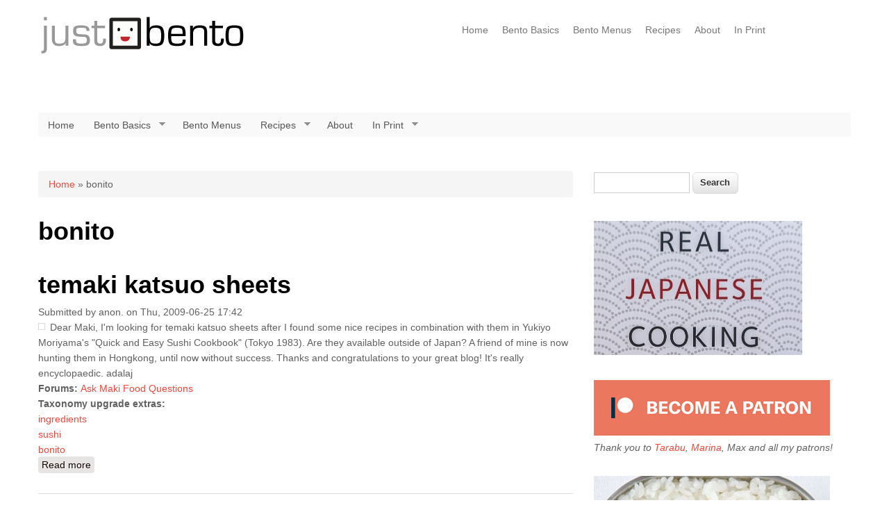

--- FILE ---
content_type: text/html; charset=utf-8
request_url: https://www.justbento.com/category/tags/bonito
body_size: 5801
content:
<!DOCTYPE html>
<html lang="en" dir="ltr"
  xmlns:og="http://ogp.me/ns#"
  xmlns:content="http://purl.org/rss/1.0/modules/content/"
  xmlns:dc="http://purl.org/dc/terms/"
  xmlns:foaf="http://xmlns.com/foaf/0.1/"
  xmlns:rdfs="http://www.w3.org/2000/01/rdf-schema#"
  xmlns:sioc="http://rdfs.org/sioc/ns#"
  xmlns:sioct="http://rdfs.org/sioc/types#"
  xmlns:skos="http://www.w3.org/2004/02/skos/core#"
  xmlns:xsd="http://www.w3.org/2001/XMLSchema#"
  xmlns:schema="http://schema.org/">
<head>
<meta charset="utf-8" />
<link rel="alternate" type="application/rss+xml" title="RSS - bonito" href="https://www.justbento.com/taxonomy/term/515/feed" />
<meta name="viewport" content="width=device-width, initial-scale=1, maximum-scale=1" />
<meta about="/category/tags/bonito" typeof="skos:Concept" property="rdfs:label skos:prefLabel" content="bonito" />
<link rel="shortcut icon" href="https://www.justbento.com/hinomaru.ico" type="image/vnd.microsoft.icon" />
<link rel="canonical" href="https://www.justbento.com/category/tags/bonito" />
<link rel="shortlink" href="https://www.justbento.com/taxonomy/term/515" />
<meta property="og:title" content="bonito" />
<meta name="twitter:title" content="bonito" />
<meta name="dcterms.title" content="bonito" />
<script async src="//pagead2.googlesyndication.com/pagead/js/adsbygoogle.js"></script>
<script>
  (adsbygoogle = window.adsbygoogle || []).push({
    google_ad_client: "ca-pub-7580734718827345",
    enable_page_level_ads: true
  });
</script><title>bonito | JustBento</title>
<link type="text/css" rel="stylesheet" href="https://www.justbento.com/files/bento/css/css_xE-rWrJf-fncB6ztZfd2huxqgxu4WO-qwma6Xer30m4.css" media="all" />
<link type="text/css" rel="stylesheet" href="https://www.justbento.com/files/bento/css/css_5SA2p0bD1ortG_8tMQfQht1EB-6V_57GPEq6uxolIL0.css" media="all" />
<link type="text/css" rel="stylesheet" href="https://www.justbento.com/files/bento/css/css_pcTgoCOWZ4MlmgdF9g-eEWvyGZH6HymXVFxLPsp7ecw.css" media="all" />
<link type="text/css" rel="stylesheet" href="https://www.justbento.com/files/bento/css/css_9WFJO_SXUfdMTRQLV5WGRbmwn0qRDZRNKJ6mYZQTbvQ.css" media="all" />
<script type="text/javascript" src="https://www.justbento.com/files/bento/js/js_j5W_mDYPYodFoB9SELNeyhZKt2KHVWfaFjhn4SGffDE.js"></script>
<script type="text/javascript" src="https://www.justbento.com/files/bento/js/js_R9UbiVw2xuTUI0GZoaqMDOdX0lrZtgX-ono8RVOUEVc.js"></script>
<script type="text/javascript" src="https://www.justbento.com/files/bento/js/js_4gLDpw18nkYRE3a9jc5HcFHa4giqy_SuJAtRGzpRkpw.js"></script>
<script type="text/javascript">
<!--//--><![CDATA[//><!--
(function(i,s,o,g,r,a,m){i["GoogleAnalyticsObject"]=r;i[r]=i[r]||function(){(i[r].q=i[r].q||[]).push(arguments)},i[r].l=1*new Date();a=s.createElement(o),m=s.getElementsByTagName(o)[0];a.async=1;a.src=g;m.parentNode.insertBefore(a,m)})(window,document,"script","https://www.google-analytics.com/analytics.js","ga");ga("create", "UA-783340-3", {"cookieDomain":".justbento.com"});ga("set", "anonymizeIp", true);ga("send", "pageview");
//--><!]]>
</script>
<script type="text/javascript" src="https://www.justbento.com/files/bento/js/js_ATno7PC8Ybg69IbqUZyROmSPkMjDSxGQJ-orlg693vM.js"></script>
<script type="text/javascript" src="https://www.justbento.com/files/bento/js/js_38dYfT5tBcNRDpGLvmZst3EvwIKHRrNMAUPl_CmZHoU.js"></script>
<script type="text/javascript">
<!--//--><![CDATA[//><!--
jQuery.extend(Drupal.settings, {"basePath":"\/","pathPrefix":"","ajaxPageState":{"theme":"nexus","theme_token":"EVF17ooI59sIJSWIWw1UWKmiTWiDqUli0mHuXXOMpXE","js":{"sites\/all\/modules\/jquery_update\/replace\/jquery\/1.9\/jquery.js":1,"misc\/jquery-extend-3.4.0.js":1,"misc\/jquery-html-prefilter-3.5.0-backport.js":1,"misc\/jquery.once.js":1,"misc\/drupal.js":1,"sites\/all\/modules\/admin_menu\/admin_devel\/admin_devel.js":1,"sites\/all\/modules\/behavior_weights\/behavior_weights.js":1,"sites\/all\/modules\/google_analytics\/googleanalytics.js":1,"0":1,"sites\/all\/libraries\/fontawesome\/js\/all.js":1,"sites\/all\/libraries\/superfish\/jquery.hoverIntent.minified.js":1,"sites\/all\/libraries\/superfish\/supposition.js":1,"sites\/all\/libraries\/superfish\/superfish.js":1,"sites\/all\/libraries\/superfish\/supersubs.js":1,"sites\/all\/modules\/superfish\/superfish.js":1,"sites\/all\/themes\/nexus\/js\/bootstrap.min.js":1,"sites\/all\/themes\/nexus\/js\/superfish.js":1,"sites\/all\/themes\/nexus\/js\/mobilemenu.js":1,"sites\/all\/themes\/nexus\/js\/custom.js":1},"css":{"modules\/system\/system.base.css":1,"modules\/system\/system.menus.css":1,"modules\/system\/system.messages.css":1,"modules\/system\/system.theme.css":1,"modules\/book\/book.css":1,"modules\/comment\/comment.css":1,"modules\/field\/theme\/field.css":1,"modules\/node\/node.css":1,"modules\/poll\/poll.css":1,"modules\/search\/search.css":1,"modules\/user\/user.css":1,"modules\/forum\/forum.css":1,"sites\/all\/modules\/views\/css\/views.css":1,"sites\/all\/modules\/ctools\/css\/ctools.css":1,"modules\/taxonomy\/taxonomy.css":1,"sites\/all\/libraries\/superfish\/css\/superfish.css":1,"sites\/all\/libraries\/superfish\/css\/superfish-navbar.css":1,"sites\/all\/libraries\/superfish\/style\/white.css":1,"sites\/all\/themes\/nexus\/css\/bootstrap.min.css":1,"sites\/all\/themes\/nexus\/css\/flexslider.css":1,"sites\/all\/themes\/nexus\/style.css":1}},"googleanalytics":{"trackOutbound":1,"trackMailto":1,"trackDownload":1,"trackDownloadExtensions":"7z|aac|arc|arj|asf|asx|avi|bin|csv|doc(x|m)?|dot(x|m)?|exe|flv|gif|gz|gzip|hqx|jar|jpe?g|js|mp(2|3|4|e?g)|mov(ie)?|msi|msp|pdf|phps|png|ppt(x|m)?|pot(x|m)?|pps(x|m)?|ppam|sld(x|m)?|thmx|qtm?|ra(m|r)?|sea|sit|tar|tgz|torrent|txt|wav|wma|wmv|wpd|xls(x|m|b)?|xlt(x|m)|xlam|xml|z|zip","trackDomainMode":1},"superfish":{"menu-1":{"id":"1","sf":{"pathClass":"active-trail","animation":{"opacity":"show","height":"show"},"speed":"fast"},"plugins":{"supposition":true,"supersubs":true}}},"urlIsAjaxTrusted":{"\/category\/tags\/bonito":true}});
//--><!]]>
</script>
<!--[if lt IE 9]><script src="/sites/all/themes/nexus/js/html5.js"></script><![endif]-->
</head>
<body class="html not-front not-logged-in one-sidebar sidebar-first page-taxonomy page-taxonomy-term page-taxonomy-term- page-taxonomy-term-515">
    <div id="page">
  <header id="masthead" class="site-header container" role="banner">
    <div class="row">
      <div id="logo" class="site-branding col-sm-6">
        <div id="site-logo"><a href="/" title="Home">
          <img src="https://www.justbento.com/files/bento/justbento-newlogo-aug14sm_2.png" alt="Home" />
        </a></div>        <h1 id="site-title">
          <a href="/" title="Home"></a>
        </h1>
      </div>
      <div class="col-sm-6 mainmenu">
        <div class="mobilenavi"></div>
        <nav id="navigation" role="navigation">
          <div id="main-menu">
            <ul class="menu"><li class="first leaf"><a href="/" title="Home page">Home</a></li>
<li class="collapsed"><a href="/handbook/bento-basics" title="Everything you wanted to know about bentos! ">Bento Basics</a></li>
<li class="leaf"><a href="/bento-menus" title="Examples of complete packed bentos, or bento menus.">Bento Menus</a></li>
<li class="collapsed"><a href="/recipes" title="Bento-friendly recipes">Recipes</a></li>
<li class="leaf"><a href="/handbook/site-information" title="About the JustBento site">About</a></li>
<li class="last collapsed"><a href="/handbook/just-bento-cookbook">In Print</a></li>
</ul>          </div>
        </nav>
      </div>
    </div>
  </header>


  
  
      <div id="header-block">
      <div class="container">
        <div class="row">
          <div class="col-sm-12">
            <div class="region region-header">
  <div id="block-superfish-1" class="block block-superfish">

      
  <div class="content">
    <ul  id="superfish-1" class="menu sf-menu sf-main-menu sf-navbar sf-style-white sf-total-items-6 sf-parent-items-4 sf-single-items-2"><li id="menu-228-1" class="first odd sf-item-1 sf-depth-1 sf-no-children"><a href="/" title="Home page" class="sf-depth-1">Home</a></li><li id="menu-231-1" class="middle even sf-item-2 sf-depth-1 sf-total-children-7 sf-parent-children-0 sf-single-children-7 menuparent"><a href="/handbook/bento-basics" title="Everything you wanted to know about bentos! " class="sf-depth-1 menuparent">Bento Basics</a><ul><li id="menu-2858-1" class="first odd sf-item-1 sf-depth-2 sf-no-children"><a href="/handbook/bento-basics/makis-top-10-bento-rules" class="sf-depth-2">Top 10 Bento Rules</a></li><li id="menu-2859-1" class="middle even sf-item-2 sf-depth-2 sf-no-children"><a href="/handbook/bento-basics/selecting-right-bento-lunch-box" class="sf-depth-2">Selecting the Right Bento Box</a></li><li id="menu-2860-1" class="middle odd sf-item-3 sf-depth-2 sf-no-children"><a href="/handbook/bento-basics/essential-equipment-and-supplies-making-bento-lunches" class="sf-depth-2">Bento Making Equipment and Supplies</a></li><li id="menu-2861-1" class="middle even sf-item-4 sf-depth-2 sf-no-children"><a href="/handbook/bento-basics/keeping-your-bento-lunch-safe" class="sf-depth-2">Bento Safety</a></li><li id="menu-2862-1" class="middle odd sf-item-5 sf-depth-2 sf-no-children"><a href="/handbook/bento-basics/how-freezing-preportioned-rice" class="sf-depth-2">Freezing Pre-cooked Rice </a></li><li id="menu-2863-1" class="middle even sf-item-6 sf-depth-2 sf-no-children"><a href="/handbook/bento-basics/bento-no-39-how-to-fill-bento-box" class="sf-depth-2">How to Pack a Classic Bento Box</a></li><li id="menu-2864-1" class="last odd sf-item-7 sf-depth-2 sf-no-children"><a href="/handbook/bento-basics" class="sf-depth-2">-- More Bento Basics </a></li></ul></li><li id="menu-229-1" class="middle odd sf-item-3 sf-depth-1"><a href="/bento-menus" title="Examples of complete packed bentos, or bento menus." class="sf-depth-1">Bento Menus</a></li><li id="menu-230-1" class="middle even sf-item-4 sf-depth-1 sf-total-children-7 sf-parent-children-0 sf-single-children-7 menuparent"><a href="/recipes" title="Bento-friendly recipes" class="sf-depth-1 menuparent">Recipes</a><ul><li id="menu-2870-1" class="first odd sf-item-1 sf-depth-2 sf-no-children"><a href="/recipes/all" title="All the recipes on Just Bento" class="sf-depth-2">All recipes</a></li><li id="menu-2872-1" class="middle even sf-item-2 sf-depth-2 sf-no-children"><a href="/recipes/by-type/japanese" title="japanese recipes" class="sf-depth-2">Japanese recipes</a></li><li id="menu-2873-1" class="middle odd sf-item-3 sf-depth-2 sf-no-children"><a href="/recipes/by-type/not-japanese" title="not so Japanese recipes" class="sf-depth-2">Not so Japanese recipes</a></li><li id="menu-2876-1" class="middle even sf-item-4 sf-depth-2 sf-no-children"><a href="/recipes/by-type/asian-general" title="Asian (note Japanese) recipes" class="sf-depth-2">Asian recipes</a></li><li id="menu-2875-1" class="middle odd sf-item-5 sf-depth-2 sf-no-children"><a href="/recipes/by-type/staples-stash-jobisai" title="stash, staples, jobisai " class="sf-depth-2">Stash recipes</a></li><li id="menu-2871-1" class="middle even sf-item-6 sf-depth-2 sf-no-children"><a href="/recipes/by-type/vegetarian" title="vegetarian recipes" class="sf-depth-2">Vegetarian recipes</a></li><li id="menu-2874-1" class="last odd sf-item-7 sf-depth-2 sf-no-children"><a href="/recipes/by-type/vegan" title="vegan recipes" class="sf-depth-2">Vegan recipes</a></li></ul></li><li id="menu-236-1" class="middle odd sf-item-5 sf-depth-1 sf-no-children"><a href="/handbook/site-information" title="About the JustBento site" class="sf-depth-1">About</a></li><li id="menu-2854-1" class="last even sf-item-6 sf-depth-1 sf-total-children-2 sf-parent-children-0 sf-single-children-2 menuparent"><a href="/handbook/just-bento-cookbook" class="sf-depth-1 menuparent">In Print</a><ul><li id="menu-2868-1" class="first odd sf-item-1 sf-depth-2 sf-no-children"><a href="/handbook/just-bento-cookbook" class="sf-depth-2">The Just Bento Cookbook</a></li><li id="menu-2869-1" class="last even sf-item-2 sf-depth-2 sf-no-children"><a href="/just-bento-cookbook-2-make-ahead-easy-healthy-lunches-go" class="sf-depth-2">The Just Bento Cookbook 2</a></li></ul></li></ul>  </div>
  
</div> <!-- /.block -->
</div>
 <!-- /.region -->
          </div>
        </div>
      </div>
    </div>
  
    <div id="main-content">
    <div class="container"> 
      <div class="row">
                <div id="primary" class="content-area col-sm-8">
          <section id="content" role="main" class="clearfix">
            <div id="breadcrumbs"><h2 class="element-invisible">You are here</h2><nav class="breadcrumb"><a href="/">Home</a> » bonito</nav></div>                                    <div id="content-wrap">
                            <h1 class="page-title">bonito</h1>                                                                      <div class="region region-content">
  <div id="block-system-main" class="block block-system">

      
  <div class="content">
    <div class="term-listing-heading"><div id="taxonomy-term-515" class="taxonomy-term vocabulary-vocabulary-7">

  
  <div class="content">
    <span property="rdfs:label skos:prefLabel" content="bonito" class="rdf-meta element-hidden"></span>  </div>

</div>
</div>  <article id="node-896" class="node node-forum node-teaser clearfix" about="/forum/temaki-katsuo-sheets" typeof="sioc:Post sioct:BoardPost">
          <header>
                  <h2 class="title" ><a href="/forum/temaki-katsuo-sheets">temaki katsuo sheets</a></h2>
            <span property="dc:title" content="temaki katsuo sheets" class="rdf-meta element-hidden"></span>  
              <div class="submitted"><span property="dc:date dc:created" content="2009-06-25T17:42:52+09:00" datatype="xsd:dateTime" rel="sioc:has_creator">Submitted by <span class="username" xml:lang="" typeof="sioc:UserAccount" property="foaf:name" datatype="">anon.</span> on Thu, 2009-06-25 17:42</span></div>
      
          </header>
  <div class="forum-starter-picture"></div>
  <div class="content">
    <div class="field field-name-body field-type-text-with-summary field-label-hidden"><div class="field-items"><div class="field-item even" property="content:encoded">Dear Maki,
I'm looking for temaki katsuo sheets after I found some nice recipes in combination with them in Yukiyo Moriyama's "Quick and Easy Sushi Cookbook" (Tokyo 1983). Are they available outside of Japan? A friend of mine is now hunting them in Hongkong, until now without success. 
Thanks and congratulations to your great blog! It's really encyclopaedic.
adalaj</div></div></div><div class="field field-name-taxonomy-forums field-type-taxonomy-term-reference field-label-above"><div class="field-label">Forums:&nbsp;</div><div class="field-items"><div class="field-item even" rel="sioc:has_container"><a href="/forum/ask-maki-almost-anything/ask-maki-food-questions" typeof="skos:Concept" property="rdfs:label skos:prefLabel" datatype="">Ask Maki Food Questions</a></div></div></div><div class="field field-name-taxonomyextra field-type-taxonomy-term-reference field-label-above"><div class="field-label">Taxonomy upgrade extras:&nbsp;</div><div class="field-items"><div class="field-item even"><a href="/category/tags/ingredients" typeof="skos:Concept" property="rdfs:label skos:prefLabel" datatype="">ingredients</a></div><div class="field-item odd"><a href="/category/tags/sushi" typeof="skos:Concept" property="rdfs:label skos:prefLabel" datatype="">sushi</a></div><div class="field-item even"><a href="/category/tags/bonito" typeof="skos:Concept" property="rdfs:label skos:prefLabel" datatype="" class="active">bonito</a></div></div></div><span property="dc:title" content="temaki katsuo sheets" class="rdf-meta element-hidden"></span>  </div>

      <footer>
            <ul class="links inline"><li class="node-readmore first last"><a href="/forum/temaki-katsuo-sheets" rel="tag" title="temaki katsuo sheets">Read more<span class="element-invisible"> about temaki katsuo sheets</span></a></li>
</ul>    </footer>
      </article> <!-- /.node -->
  </div>
  
</div> <!-- /.block -->
</div>
 <!-- /.region -->
            </div>
          </section>
        </div>
                  <aside id="sidebar" class="col-sm-4" role="complementary">
           <div class="region region-sidebar-first">
  <div id="block-search-form" class="block block-search">

      
  <div class="content">
    <form action="/category/tags/bonito" method="post" id="search-block-form" accept-charset="UTF-8"><div><div class="container-inline">
      <h2 class="element-invisible">Search form</h2>
    <div class="form-item form-type-textfield form-item-search-block-form">
  <label class="element-invisible" for="edit-search-block-form--2">Search </label>
 <input title="Enter the terms you wish to search for." type="text" id="edit-search-block-form--2" name="search_block_form" value="" size="15" maxlength="128" class="form-text" />
</div>
<div class="form-actions form-wrapper" id="edit-actions"><input type="submit" id="edit-submit" name="op" value="Search" class="form-submit" /></div><input type="hidden" name="form_build_id" value="form-PVd_NrkM8_cXRoDYrcFeU6vLbj_CKrRUwSw6QgLsGzk" />
<input type="hidden" name="form_id" value="search_block_form" />
</div>
</div></form>  </div>
  
</div> <!-- /.block -->
<div id="block-block-51" class="block block-block">

      
  <div class="content">
    <div class="sidead_threehundred"><a href="https://www.justhungry.com/real-japanese-cooking"><img src="https://www.justhungry.com/files/images/realjapanesefood_300px.jpg" width="300" height="193" alt="realjapanesefood_300px.jpg" /></a></div>  </div>
  
</div> <!-- /.block -->
<div id="block-block-47" class="block block-block">

      
  <div class="content">
    <div class="sidead">
<a href="https://www.patreon.com/makiwi" target=_blank><img src="https://justbento.com/files/bento/patreon.png" width="340" height="80" alt="Patreon button" title="Support me on Patreon!" /></a>
<br>
<em>Thank you to <a href="https://www.instagram.com/tarabu42/" target=_blank>Tarabu</a>, <a href="twitch.tv/RetroDateNight"  target=_blank>Marina</a>, Max and all my patrons!</em></div>
  </div>
  
</div> <!-- /.block -->
<div id="block-block-37" class="block block-block">

      
  <div class="content">
    <div class="sidead"><a href="/handbook/just-bento-cookbook" title="All about the book!"><img src="/files/bento/images/justbentocookbook_340w.jpg" width="340" height="180" alt="justbentocookbook_340w.jpg" /></a></div>

<div class="sidead"><a href="/just-bento-cookbook-2-make-ahead-easy-healthy-lunches-go" title="All about the sequel!"><img src="/files/bento/justbentocookbook2_340w.jpg" width="340" height="166" alt="justbentocookbook2_340w.jpg" /></a></div>

  </div>
  
</div> <!-- /.block -->
</div>
 <!-- /.region -->
          </aside> 
              </div>
    </div>
  </div>

      <div id="footer-block">
      <div class="container">
        <div class="row">
          <div class="col-sm-12">
            <div class="region region-footer">
  <div id="block-block-48" class="block block-block">

      
  <div class="content">
    <div id="socialicons"><a href="/rss.xml" title="Subscribe via RSS"><i class="fas fa-rss"></i></a>   <a href="https://www.facebook.com/justbento.justhungry" title="Facebook"><i class="fab fa-facebook-square"></i></a>   <a href="https://www.twitter.com/makiwi" title="Twitter"><i class="fab fa-twitter-square"></i></a>    <a href="https://www.instagram.com/makiwi/" title="Instagram"><i class="fab fa-instagram"></i></a>  <a href="https://www.patreon.com/makiwi" title="Patreon"><i class="fab fa-patreon"></i></a>   <a href="https://www.paypal.me/makiwi" title="Paypal"><i class="fab fa-paypal"></i></a>  <a href="https://ko-fi.com/makiwi" title="Ko-fi"><i class="fas fa-coffee"></i></a></div>



  </div>
  
</div> <!-- /.block -->
<div id="block-block-49" class="block block-block">

      
  <div class="content">
    <div id="footerlinks2">Related sites: <a href="https://justhungry.com">Just Hungry</a> | <a href="https://justmyjapan.com">Just My Japan</a> | <a href="http://makikoitoh.com">Makiko Itoh dot com</a></div>
  </div>
  
</div> <!-- /.block -->
<div id="block-block-45" class="block block-block">

      
  <div class="content">
    <div id="footerlinks">&copy;2007-2026 Makiko Itoh. All rights reserved.  <a href="/handbook/site-information" title="About">About the site</a> |  <a href="/handbook/site-information/advertising">Advertising/Support</a>  | 
<a href="/sitemap">Sitemap</a></div>  </div>
  
</div> <!-- /.block -->
</div>
 <!-- /.region -->
          </div>
        </div>
      </div>
    </div>
  
  
  <footer id="colophon" class="site-footer" role="contentinfo">
    <div class="container">
      <div class="row">
        <div class="fcred col-sm-12">
          Copyright &copy; 2026, <a href="/"></a>. Theme by  <a href="http://www.devsaran.com" target="_blank">Devsaran</a>.
        </div>
      </div>
    </div>
  </div>
</div>  </body>
</html>

--- FILE ---
content_type: text/html; charset=utf-8
request_url: https://www.google.com/recaptcha/api2/aframe
body_size: 268
content:
<!DOCTYPE HTML><html><head><meta http-equiv="content-type" content="text/html; charset=UTF-8"></head><body><script nonce="GDz3efWj6NBLSjMBnnsuKw">/** Anti-fraud and anti-abuse applications only. See google.com/recaptcha */ try{var clients={'sodar':'https://pagead2.googlesyndication.com/pagead/sodar?'};window.addEventListener("message",function(a){try{if(a.source===window.parent){var b=JSON.parse(a.data);var c=clients[b['id']];if(c){var d=document.createElement('img');d.src=c+b['params']+'&rc='+(localStorage.getItem("rc::a")?sessionStorage.getItem("rc::b"):"");window.document.body.appendChild(d);sessionStorage.setItem("rc::e",parseInt(sessionStorage.getItem("rc::e")||0)+1);localStorage.setItem("rc::h",'1769817586217');}}}catch(b){}});window.parent.postMessage("_grecaptcha_ready", "*");}catch(b){}</script></body></html>